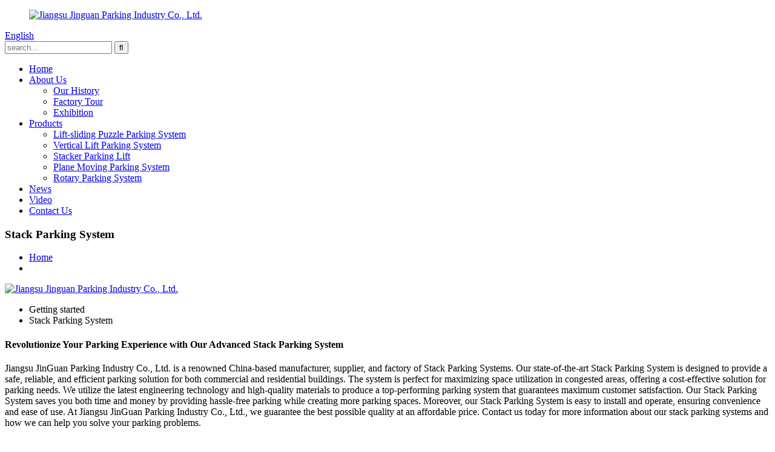

--- FILE ---
content_type: text/html
request_url: https://www.jinguanparking.com/stack-parking-system/
body_size: 11732
content:
<!DOCTYPE html>
<html dir="ltr" lang="en">
<head>
<meta charset="UTF-8"/>
<title>Wholesale Stack Parking System Manufacturer and Supplier, Factory Exporters | JinGuan</title>
<meta http-equiv="Content-Type" content="text/html; charset=UTF-8" />
<!-- Google tag (gtag.js) -->
<script async src="https://www.googletagmanager.com/gtag/js?id=G-TVVNNVHDNL"></script>
<script>
  window.dataLayer = window.dataLayer || [];
  function gtag(){dataLayer.push(arguments);}
  gtag('js', new Date());

  gtag('config', 'G-TVVNNVHDNL');
</script>
<meta name="viewport" content="width=device-width,initial-scale=1,minimum-scale=1,maximum-scale=1,user-scalable=no">
<link rel="apple-touch-icon-precomposed" href="">
<meta name="format-detection" content="telephone=no">
<meta name="apple-mobile-web-app-capable" content="yes">
<meta name="apple-mobile-web-app-status-bar-style" content="black">
<link href="//cdn.globalso.com/jinguanparking/style/global/style.css" rel="stylesheet" onload="this.onload=null;this.rel='stylesheet'">
<link href="//cdn.globalso.com/jinguanparking/style/public/public.css" rel="stylesheet" onload="this.onload=null;this.rel='stylesheet'">
 <link href="https://cdn.globalso.com/lite-yt-embed.css" rel="stylesheet" onload="this.onload=null;this.rel='stylesheet'">
<link rel="shortcut icon" href="//cdn.globalso.com/jinguanparking/fav.png" />

<!-- Open Graph Meta Tags generated by Blog2Social 721 - https://www.blog2social.com -->
<meta property="og:title" content="Wholesale Stack Parking System Manufacturer and Supplier, Factory Exporters | JinGuan" />
<meta property="og:description" content=""/>
<meta property="og:url" content="https://www.jinguanparking.com/stack-parking-system/"/>
<meta property="og:type" content="website"/>
<!-- Open Graph Meta Tags generated by Blog2Social 721 - https://www.blog2social.com -->

<!-- Twitter Card generated by Blog2Social 721 - https://www.blog2social.com -->
<meta name="twitter:card" content="summary">
<meta name="twitter:title" content=""/>
<meta name="twitter:description" content=""/>
<!-- Twitter Card generated by Blog2Social 721 - https://www.blog2social.com -->
<meta name="description" content="Looking for a reliable Stack Parking System manufacturer, supplier or factory in China? Look no further! Our high-quality product is here to satisfy your needs." />
<meta name="keywords" content="Stack Parking System, Automated Parking System, Vertical Parking System, Car Lift Parking System, Modular Parking System, Smart Parking System, Multi-level Parking System, Compact Parking System" />


</head>
<body>
<header class=" head-wrapper page-wrapper" style="background-image:url(//cdn.globalso.com/jinguanparking/style/global/img/demo/page-header.jpg)">
  <nav class="nav-bar">
    <div class="layout">
     <figure class="logo"><a href="https://www.jinguanparking.com/">
                <img src="//cdn.globalso.com/jinguanparking/LOGO.png" alt="Jiangsu Jinguan Parking Industry Co., Ltd. ">
                </a></figure>
       <div class="change-language ensemble">
  <div class="change-language-info">
    <div class="change-language-title medium-title">
       <div class="language-flag language-flag-en"><a href="https://www.jinguanparking.com/"><b class="country-flag"></b><span>English</span> </a></div>
       <b class="language-icon"></b> 
    </div>
	<div class="change-language-cont sub-content">
        <div class="empty"></div>
    </div>
  </div>
</div>
<!--theme186-->      <div class="head-search">
        <div class="head-search-form">
        <form  action="/search.php" method="get">
          <input class="search-ipt" type="text" placeholder="search..."  name="s" id="s" />
          <input type="hidden" name="cat" value="490"/>
          <input class="search-btn" type="submit"  id="searchsubmit" value="&#xf002;"/>
        </form>
        </div>
        <div class="search-toggle"></div>
      </div>
      <ul class="nav">
       <li><a href="/">Home</a></li>
<li><a href="https://www.jinguanparking.com/about-us/">About Us</a>
<ul class="sub-menu">
	<li><a href="https://www.jinguanparking.com/our-history/">Our History</a></li>
	<li><a href="https://www.jinguanparking.com/factory-tour/">Factory Tour</a></li>
	<li><a href="https://www.jinguanparking.com/exhibition/">Exhibition</a></li>
</ul>
</li>
<li><a href="https://www.jinguanparking.com/products/">Products</a>
<ul class="sub-menu">
	<li><a href="https://www.jinguanparking.com/lift-sliding-puzzle-parking-system/">Lift-sliding Puzzle Parking System</a></li>
	<li><a href="https://www.jinguanparking.com/vertical-lift-parking-system/">Vertical Lift Parking System</a></li>
	<li><a href="https://www.jinguanparking.com/stacker-parking-lift/">Stacker Parking Lift</a></li>
	<li><a href="https://www.jinguanparking.com/plane-moving-parking-system/">Plane Moving Parking System</a></li>
	<li><a href="https://www.jinguanparking.com/rotary-parking-system/">Rotary Parking System</a></li>
</ul>
</li>
<li><a href="/news/">News</a></li>
<li><a href="https://www.jinguanparking.com/video/">Video</a></li>
<li><a href="https://www.jinguanparking.com/contact-us/">Contact Us</a></li>
      </ul>
    </div>
  </nav>
  <nav class="path-bar">
    <h3 class="path-bar-tit">Stack Parking System</h3>
    <ul class="path-nav">
      <li> <a itemprop="breadcrumb" href="https://www.jinguanparking.com/">Home</a></li><li> <a href="#"></a></li>
    </ul>
  </nav>
</header>            <section class='tag_banner'>
            <a href="/products/">
                <img width="100%" height="auto" src="//cdn.globalso.com/jinguanparking/banner12.jpg" alt="Jiangsu Jinguan Parking Industry Co., Ltd. ">
            </a>
        </section>
        <section class="global_page">
        <section class="layout">
            <ul class="global_path_nav">
                <li><a>Getting started</a></li>
                <li><a>Stack Parking System</a></li>
            </ul>
            <section class="global_section global_section01">
                <h1 class="global_title">Revolutionize Your Parking Experience with Our Advanced Stack Parking System</h1>
                <p>
                    Jiangsu JinGuan Parking Industry Co., Ltd. is a renowned China-based manufacturer, supplier, and factory of Stack Parking Systems. Our state-of-the-art Stack Parking System is designed to provide a safe, reliable, and efficient parking solution for both commercial and residential buildings. The system is perfect for maximizing space utilization in congested areas, offering a cost-effective solution for parking needs. We utilize the latest engineering technology and high-quality materials to produce a top-performing parking system that guarantees maximum customer satisfaction. Our Stack Parking System saves you both time and money by providing hassle-free parking while creating more parking spaces. Moreover, our Stack Parking System is easy to install and operate, ensuring convenience and ease of use. At Jiangsu JinGuan Parking Industry Co., Ltd., we guarantee the best possible quality at an affordable price. Contact us today for more information about our stack parking systems and how we can help you solve your parking problems.                </p>

            </section>
            <section class="global_section global_section02">
                <h3 class="global_title">Related Products</h3>
                <div class="global_top_products flex_wrap">
                    <div class="global_leftpd global_product phref">
                                                <figure><a href="https://www.jinguanparking.com/custom-car-stacking-systems-parking-equipment-2-product/" title="Custom Car Stacking Systems Parking Equipment"><div class="img"><img src="//cdn.globalso.com/jinguanparking/01-Custom-Car-Stacking-Systems-Parking-Equipment3.jpg" alt="01 Custom Car Stacking Systems Parking Equipment"><a class="fancybox pd_icon" href="//cdn.globalso.com/jinguanparking/01-Custom-Car-Stacking-Systems-Parking-Equipment3.jpg" data-fancybox-group="gallery" title="01 Custom Car Stacking Systems Parking Equipment"></a></div></a><figcaption><h2 style="margin-top: 15px;"><a href="https://www.jinguanparking.com/custom-car-stacking-systems-parking-equipment-2-product/" title="Custom Car Stacking Systems Parking Equipment">Custom Car Stacking Systems Parking Equipment</a></h2><a href="https://www.jinguanparking.com/custom-car-stacking-systems-parking-equipment-2-product/" title="Custom Car Stacking Systems Parking Equipment" class="global_toppd_btn">Read More</a></figcaption></figure>
                    </div>
                    <div class="global_rightpd flex_wrap">
                                                    <div class="global_product">
                                <figure>
                                    <div class="img">
                                        <a href="https://www.jinguanparking.com/mechanical-stack-parking-system-mechanized-car-parki-product/" title="Mechanical stack parking system mechanized car parking"><img src="//cdn.globalso.com/jinguanparking/1-Mechanical-stack-parking-system-mechanized-car-parking1.jpg" alt="1 Mechanical stack parking system mechanized car parking"><a class="fancybox pd_icon" href="//cdn.globalso.com/jinguanparking/1-Mechanical-stack-parking-system-mechanized-car-parking1.jpg" data-fancybox-group="gallery" title="1 Mechanical stack parking system mechanized car parking" data-fancybox-group="gallery"></a></a></div>
                                    <figcaption>
                                        <h2 style="margin-top: 8px;height:36px!important;line-height:18px!important;overflow:hidden"><a style=""  href="https://www.jinguanparking.com/mechanical-stack-parking-system-mechanized-car-parki-product/" title="Mechanical stack parking system mechanized car parking">Mechanical stack parking system mechanized car parking</a></h2>
                                    </figcaption>
                                </figure>
                            </div>
                                                    <div class="global_product">
                                <figure>
                                    <div class="img">
                                        <a href="https://www.jinguanparking.com/stack-car-parking-system-easy-parking-simple-lift-product/" title="Stack Car Parking System Easy Parking Simple Lift"><img src="//cdn.globalso.com/jinguanparking/1-Stack-Car-Parking-System-Easy-Parking-Simple-Lift.jpg" alt="Stack Car Parking System Easy Parking Simple Lift"><a class="fancybox pd_icon" href="//cdn.globalso.com/jinguanparking/1-Stack-Car-Parking-System-Easy-Parking-Simple-Lift.jpg" data-fancybox-group="gallery" title="Stack Car Parking System Easy Parking Simple Lift" data-fancybox-group="gallery"></a></a></div>
                                    <figcaption>
                                        <h2 style="margin-top: 8px;height:36px!important;line-height:18px!important;overflow:hidden"><a style=""  href="https://www.jinguanparking.com/stack-car-parking-system-easy-parking-simple-lift-product/" title="Stack Car Parking System Easy Parking Simple Lift">Stack Car Parking System Easy Parking Simple Lift</a></h2>
                                    </figcaption>
                                </figure>
                            </div>
                                                    <div class="global_product">
                                <figure>
                                    <div class="img">
                                        <a href="https://www.jinguanparking.com/custom-car-stacking-systems-parking-equipment-product/" title="Custom Car Stacking Systems Parking Equipment"><img src="//cdn.globalso.com/jinguanparking/01-Custom-Car-Stacking-Systems-Parking-Equipment2.jpg" alt="01 Custom Car Stacking Systems Parking Equipment"><a class="fancybox pd_icon" href="//cdn.globalso.com/jinguanparking/01-Custom-Car-Stacking-Systems-Parking-Equipment2.jpg" data-fancybox-group="gallery" title="01 Custom Car Stacking Systems Parking Equipment" data-fancybox-group="gallery"></a></a></div>
                                    <figcaption>
                                        <h2 style="margin-top: 8px;height:36px!important;line-height:18px!important;overflow:hidden"><a style=""  href="https://www.jinguanparking.com/custom-car-stacking-systems-parking-equipment-product/" title="Custom Car Stacking Systems Parking Equipment">Custom Car Stacking Systems Parking Equipment</a></h2>
                                    </figcaption>
                                </figure>
                            </div>
                                                    <div class="global_product">
                                <figure>
                                    <div class="img">
                                        <a href="https://www.jinguanparking.com/china-automated-parking-management-system-factory-product/" title="China Automated Parking Management System Factory"><img src="//cdn.globalso.com/jinguanparking/1-China-Automated-Parking-Management-System-Factory.jpg" alt="China Automated Parking Management System Factory"><a class="fancybox pd_icon" href="//cdn.globalso.com/jinguanparking/1-China-Automated-Parking-Management-System-Factory.jpg" data-fancybox-group="gallery" title="China Automated Parking Management System Factory" data-fancybox-group="gallery"></a></a></div>
                                    <figcaption>
                                        <h2 style="margin-top: 8px;height:36px!important;line-height:18px!important;overflow:hidden"><a style=""  href="https://www.jinguanparking.com/china-automated-parking-management-system-factory-product/" title="China Automated Parking Management System Factory">China Automated Parking Management System Factory</a></h2>
                                    </figcaption>
                                </figure>
                            </div>
                                                    <div class="global_product">
                                <figure>
                                    <div class="img">
                                        <a href="https://www.jinguanparking.com/lift-sliding-parking-system-3-layer-puzzle-parking-lift-product/" title="Lift-Sliding Parking System 3 Layer Puzzle Parking Lift"><img src="//cdn.globalso.com/jinguanparking/1.-Lift-Sliding-Parking-System-3-Layer-Puzzle-Parking-Lift2.jpg" alt="1. Lift-Sliding Parking System 3 Layer Puzzle Parking Lift"><a class="fancybox pd_icon" href="//cdn.globalso.com/jinguanparking/1.-Lift-Sliding-Parking-System-3-Layer-Puzzle-Parking-Lift2.jpg" data-fancybox-group="gallery" title="1. Lift-Sliding Parking System 3 Layer Puzzle Parking Lift" data-fancybox-group="gallery"></a></a></div>
                                    <figcaption>
                                        <h2 style="margin-top: 8px;height:36px!important;line-height:18px!important;overflow:hidden"><a style=""  href="https://www.jinguanparking.com/lift-sliding-parking-system-3-layer-puzzle-parking-lift-product/" title="Lift-Sliding Parking System 3 Layer Puzzle Parking Lift">Lift-Sliding Parking System 3 Layer Puzzle Parking Lift</a></h2>
                                    </figcaption>
                                </figure>
                            </div>
                                                    <div class="global_product">
                                <figure>
                                    <div class="img">
                                        <a href="https://www.jinguanparking.com/ppy-automatic-parking-system-raised-parking-platform-manufacturers-product/" title="PPY Automatic Parking System Raised Parking Platform Manufacturers"><img src="//cdn.globalso.com/jinguanparking/1-PPY-Automatic-Parking-System-Raised-Parking-Platform-Manufacturers.jpg" alt="PPY Automatic Parking System Raised Parking Platform Manufacturers"><a class="fancybox pd_icon" href="//cdn.globalso.com/jinguanparking/1-PPY-Automatic-Parking-System-Raised-Parking-Platform-Manufacturers.jpg" data-fancybox-group="gallery" title="PPY Automatic Parking System Raised Parking Platform Manufacturers" data-fancybox-group="gallery"></a></a></div>
                                    <figcaption>
                                        <h2 style="margin-top: 8px;height:36px!important;line-height:18px!important;overflow:hidden"><a style=""  href="https://www.jinguanparking.com/ppy-automatic-parking-system-raised-parking-platform-manufacturers-product/" title="PPY Automatic Parking System Raised Parking Platform Manufacturers">PPY Automatic Parking System Raised Parking Platform Manufacturers</a></h2>
                                    </figcaption>
                                </figure>
                            </div>
                                            </div>
                </div>
            </section>
                            <section class="global_section global_advertisement">

                    <a href="/about-us/">
                        <img width="100%" height="auto" src="//cdn.globalso.com/jinguanparking/banner22.jpg" alt=" Jiangsu Jinguan Parking Industry Co., Ltd. ">
                    </a>
                </section>
                        <section class="global_section global_sell_product">
                <h3 class="global_title">Top Selling Products</h3>
                <ul class="global_featuredpd flex_wrap">
                                            <li class="global_featureed_item">
                            <figure>
                                <div class="img">
                                    <a href="https://www.jinguanparking.com/multi-layer-car-parking-mechanical-parking-garage-product/" title="Multi layer car parking mechanical parking garage"><img src="//cdn.globalso.com/jinguanparking/1-Multi-layer-car-parking-mechanical-parking-garage.jpg" alt="1 Multi layer car parking mechanical parking garage"><a class="fancybox pd_icon" href="//cdn.globalso.com/jinguanparking/1-Multi-layer-car-parking-mechanical-parking-garage.jpg" data-fancybox-group="gallery" title="1 Multi layer car parking mechanical parking garage" data-fancybox-group="gallery"></a></a>
                                </div>
                                <figcaption>
                                    <h2 style="margin-top: 8px;height:36px!important;line-height:18px!important;overflow:hidden">
                                        <a style="height:36px!important;line-height:18px!important;overflow:hidden"  href="https://www.jinguanparking.com/multi-layer-car-parking-mechanical-parking-garage-product/" title="Multi layer car parking mechanical parking garage">Multi layer car parking mechanical parking garage</a>
                                    </h2>
                                </figcaption>
                            </figure>
                        </li>
                                            <li class="global_featureed_item">
                            <figure>
                                <div class="img">
                                    <a href="https://www.jinguanparking.com/mechanical-parking-tower-vertical-car-parking-system-project-product/" title="Mechanical Parking Tower Vertical Car Parking System Project"><img src="//cdn.globalso.com/jinguanparking/1-Mechanical-Parking-Tower-Vertical-Car-Parking-System-Project.jpg" alt="1  Mechanical Parking Tower Vertical Car Parking System Project"><a class="fancybox pd_icon" href="//cdn.globalso.com/jinguanparking/1-Mechanical-Parking-Tower-Vertical-Car-Parking-System-Project.jpg" data-fancybox-group="gallery" title="1  Mechanical Parking Tower Vertical Car Parking System Project" data-fancybox-group="gallery"></a></a>
                                </div>
                                <figcaption>
                                    <h2 style="margin-top: 8px;height:36px!important;line-height:18px!important;overflow:hidden">
                                        <a style="height:36px!important;line-height:18px!important;overflow:hidden"  href="https://www.jinguanparking.com/mechanical-parking-tower-vertical-car-parking-system-project-product/" title="Mechanical Parking Tower Vertical Car Parking System Project">Mechanical Parking Tower Vertical Car Parking System Project</a>
                                    </h2>
                                </figcaption>
                            </figure>
                        </li>
                                            <li class="global_featureed_item">
                            <figure>
                                <div class="img">
                                    <a href="https://www.jinguanparking.com/multi-story-parking-china-parking-garage-product/" title="Multi-Story Parking China Parking Garage"><img src="//cdn.globalso.com/jinguanparking/1-Multi-Story-Parking-China-Parking-Garage1.jpg" alt="1 Multi-Story Parking China Parking Garage"><a class="fancybox pd_icon" href="//cdn.globalso.com/jinguanparking/1-Multi-Story-Parking-China-Parking-Garage1.jpg" data-fancybox-group="gallery" title="1 Multi-Story Parking China Parking Garage" data-fancybox-group="gallery"></a></a>
                                </div>
                                <figcaption>
                                    <h2 style="margin-top: 8px;height:36px!important;line-height:18px!important;overflow:hidden">
                                        <a style="height:36px!important;line-height:18px!important;overflow:hidden"  href="https://www.jinguanparking.com/multi-story-parking-china-parking-garage-product/" title="Multi-Story Parking China Parking Garage">Multi-Story Parking China Parking Garage</a>
                                    </h2>
                                </figcaption>
                            </figure>
                        </li>
                                            <li class="global_featureed_item">
                            <figure>
                                <div class="img">
                                    <a href="https://www.jinguanparking.com/plane-moving-robotic-parking-system-made-in-china-product/" title="Plane Moving Robotic Parking System Made in China"><img src="//cdn.globalso.com/jinguanparking/1-Plane-Moving-Robotic-Parking-System-Made-in-China.jpg" alt="Plane Moving Robotic Parking System Made in China"><a class="fancybox pd_icon" href="//cdn.globalso.com/jinguanparking/1-Plane-Moving-Robotic-Parking-System-Made-in-China.jpg" data-fancybox-group="gallery" title="Plane Moving Robotic Parking System Made in China" data-fancybox-group="gallery"></a></a>
                                </div>
                                <figcaption>
                                    <h2 style="margin-top: 8px;height:36px!important;line-height:18px!important;overflow:hidden">
                                        <a style="height:36px!important;line-height:18px!important;overflow:hidden"  href="https://www.jinguanparking.com/plane-moving-robotic-parking-system-made-in-china-product/" title="Plane Moving Robotic Parking System Made in China">Plane Moving Robotic Parking System Made in China</a>
                                    </h2>
                                </figcaption>
                            </figure>
                        </li>
                                            <li class="global_featureed_item">
                            <figure>
                                <div class="img">
                                    <a href="https://www.jinguanparking.com/multilevel-automated-vertical-car-parking-system-tower-parking-product/" title="Multilevel automated vertical car parking system tower parking"><img src="//cdn.globalso.com/jinguanparking/1.Multilevel-automated-vertical-car-parking-system-tower-parking1.jpg" alt="1.Multilevel automated vertical car parking system tower parking"><a class="fancybox pd_icon" href="//cdn.globalso.com/jinguanparking/1.Multilevel-automated-vertical-car-parking-system-tower-parking1.jpg" data-fancybox-group="gallery" title="1.Multilevel automated vertical car parking system tower parking" data-fancybox-group="gallery"></a></a>
                                </div>
                                <figcaption>
                                    <h2 style="margin-top: 8px;height:36px!important;line-height:18px!important;overflow:hidden">
                                        <a style="height:36px!important;line-height:18px!important;overflow:hidden"  href="https://www.jinguanparking.com/multilevel-automated-vertical-car-parking-system-tower-parking-product/" title="Multilevel automated vertical car parking system tower parking">Multilevel automated vertical car parking system tower parking</a>
                                    </h2>
                                </figcaption>
                            </figure>
                        </li>
                                            <li class="global_featureed_item">
                            <figure>
                                <div class="img">
                                    <a href="https://www.jinguanparking.com/multi-level-parking-system-mechanical-puzzle-parking-product/" title="Multi Level Parking System Mechanical Puzzle Parking"><img src="//cdn.globalso.com/jinguanparking/1-Multi-Level-Parking-System-Mechanical-Puzzle-Parking1.jpg" alt="1 Multi Level Parking System Mechanical Puzzle Parking"><a class="fancybox pd_icon" href="//cdn.globalso.com/jinguanparking/1-Multi-Level-Parking-System-Mechanical-Puzzle-Parking1.jpg" data-fancybox-group="gallery" title="1 Multi Level Parking System Mechanical Puzzle Parking" data-fancybox-group="gallery"></a></a>
                                </div>
                                <figcaption>
                                    <h2 style="margin-top: 8px;height:36px!important;line-height:18px!important;overflow:hidden">
                                        <a style="height:36px!important;line-height:18px!important;overflow:hidden"  href="https://www.jinguanparking.com/multi-level-parking-system-mechanical-puzzle-parking-product/" title="Multi Level Parking System Mechanical Puzzle Parking">Multi Level Parking System Mechanical Puzzle Parking</a>
                                    </h2>
                                </figcaption>
                            </figure>
                        </li>
                                            <li class="global_featureed_item">
                            <figure>
                                <div class="img">
                                    <a href="https://www.jinguanparking.com/fully-automated-car-parking-system-product/" title="Fully automated car parking system"><img src="//cdn.globalso.com/jinguanparking/1.Fully-automated-car-parking-system1.jpg" alt="1.Fully automated car parking system"><a class="fancybox pd_icon" href="//cdn.globalso.com/jinguanparking/1.Fully-automated-car-parking-system1.jpg" data-fancybox-group="gallery" title="1.Fully automated car parking system" data-fancybox-group="gallery"></a></a>
                                </div>
                                <figcaption>
                                    <h2 style="margin-top: 8px;height:36px!important;line-height:18px!important;overflow:hidden">
                                        <a style="height:36px!important;line-height:18px!important;overflow:hidden"  href="https://www.jinguanparking.com/fully-automated-car-parking-system-product/" title="Fully automated car parking system">Fully automated car parking system</a>
                                    </h2>
                                </figcaption>
                            </figure>
                        </li>
                                            <li class="global_featureed_item">
                            <figure>
                                <div class="img">
                                    <a href="https://www.jinguanparking.com/tower-car-parking-system-mechanical-parking-tower-product/" title="Tower car parking system mechanical parking tower"><img src="//cdn.globalso.com/jinguanparking/1-Tower-car-parking-system-mechanical-parking-tower1.jpg" alt="1 Tower car parking system mechanical parking tower"><a class="fancybox pd_icon" href="//cdn.globalso.com/jinguanparking/1-Tower-car-parking-system-mechanical-parking-tower1.jpg" data-fancybox-group="gallery" title="1 Tower car parking system mechanical parking tower" data-fancybox-group="gallery"></a></a>
                                </div>
                                <figcaption>
                                    <h2 style="margin-top: 8px;height:36px!important;line-height:18px!important;overflow:hidden">
                                        <a style="height:36px!important;line-height:18px!important;overflow:hidden"  href="https://www.jinguanparking.com/tower-car-parking-system-mechanical-parking-tower-product/" title="Tower car parking system mechanical parking tower">Tower car parking system mechanical parking tower</a>
                                    </h2>
                                </figcaption>
                            </figure>
                        </li>
                                            <li class="global_featureed_item">
                            <figure>
                                <div class="img">
                                    <a href="https://www.jinguanparking.com/pit-parking-puzzle-parking-system-project-product/" title="Pit Parking Puzzle Parking System Project"><img src="//cdn.globalso.com/jinguanparking/1-Pit-Parking-Puzzle-Parking-System-Project.jpg" alt="Pit Parking Puzzle Parking System Project"><a class="fancybox pd_icon" href="//cdn.globalso.com/jinguanparking/1-Pit-Parking-Puzzle-Parking-System-Project.jpg" data-fancybox-group="gallery" title="Pit Parking Puzzle Parking System Project" data-fancybox-group="gallery"></a></a>
                                </div>
                                <figcaption>
                                    <h2 style="margin-top: 8px;height:36px!important;line-height:18px!important;overflow:hidden">
                                        <a style="height:36px!important;line-height:18px!important;overflow:hidden"  href="https://www.jinguanparking.com/pit-parking-puzzle-parking-system-project-product/" title="Pit Parking Puzzle Parking System Project">Pit Parking Puzzle Parking System Project</a>
                                    </h2>
                                </figcaption>
                            </figure>
                        </li>
                                            <li class="global_featureed_item">
                            <figure>
                                <div class="img">
                                    <a href="https://www.jinguanparking.com/stackable-car-garage-mechanical-stack-parking-factory-product/" title="Stackable Car Garage Mechanical Stack Parking Factory"><img src="//cdn.globalso.com/jinguanparking/1-Stackable-Car-Garage-Mechanical-Stack-Parking-Factory.jpg" alt="Stackable Car Garage Mechanical Stack Parking Factory"><a class="fancybox pd_icon" href="//cdn.globalso.com/jinguanparking/1-Stackable-Car-Garage-Mechanical-Stack-Parking-Factory.jpg" data-fancybox-group="gallery" title="Stackable Car Garage Mechanical Stack Parking Factory" data-fancybox-group="gallery"></a></a>
                                </div>
                                <figcaption>
                                    <h2 style="margin-top: 8px;height:36px!important;line-height:18px!important;overflow:hidden">
                                        <a style="height:36px!important;line-height:18px!important;overflow:hidden"  href="https://www.jinguanparking.com/stackable-car-garage-mechanical-stack-parking-factory-product/" title="Stackable Car Garage Mechanical Stack Parking Factory">Stackable Car Garage Mechanical Stack Parking Factory</a>
                                    </h2>
                                </figcaption>
                            </figure>
                        </li>
                                            <li class="global_featureed_item">
                            <figure>
                                <div class="img">
                                    <a href="https://www.jinguanparking.com/2-level-puzzle-parking-equipment-vehicle-parking-system-product/" title="2 Level Puzzle Parking Equipment Vehicle Parking System"><img src="//cdn.globalso.com/jinguanparking/1.-2-Level-Puzzle-Parking-Equipment-Vehicle-Parking-System.jpg" alt="1.  2 Level Puzzle Parking Equipment Vehicle Parking System"><a class="fancybox pd_icon" href="//cdn.globalso.com/jinguanparking/1.-2-Level-Puzzle-Parking-Equipment-Vehicle-Parking-System.jpg" data-fancybox-group="gallery" title="1.  2 Level Puzzle Parking Equipment Vehicle Parking System" data-fancybox-group="gallery"></a></a>
                                </div>
                                <figcaption>
                                    <h2 style="margin-top: 8px;height:36px!important;line-height:18px!important;overflow:hidden">
                                        <a style="height:36px!important;line-height:18px!important;overflow:hidden"  href="https://www.jinguanparking.com/2-level-puzzle-parking-equipment-vehicle-parking-system-product/" title="2 Level Puzzle Parking Equipment Vehicle Parking System">2 Level Puzzle Parking Equipment Vehicle Parking System</a>
                                    </h2>
                                </figcaption>
                            </figure>
                        </li>
                                            <li class="global_featureed_item">
                            <figure>
                                <div class="img">
                                    <a href="https://www.jinguanparking.com/multi-level-psh-car-parking-system-price-product/" title="Multi Level PSH Car Parking System Price"><img src="//cdn.globalso.com/jinguanparking/1.Multilevel-automated-vertical-car-parking-system-tower-parking2.jpg" alt="1.Multilevel automated vertical car parking system tower parking"><a class="fancybox pd_icon" href="//cdn.globalso.com/jinguanparking/1.Multilevel-automated-vertical-car-parking-system-tower-parking2.jpg" data-fancybox-group="gallery" title="1.Multilevel automated vertical car parking system tower parking" data-fancybox-group="gallery"></a></a>
                                </div>
                                <figcaption>
                                    <h2 style="margin-top: 8px;height:36px!important;line-height:18px!important;overflow:hidden">
                                        <a style="height:36px!important;line-height:18px!important;overflow:hidden"  href="https://www.jinguanparking.com/multi-level-psh-car-parking-system-price-product/" title="Multi Level PSH Car Parking System Price">Multi Level PSH Car Parking System Price</a>
                                    </h2>
                                </figcaption>
                            </figure>
                        </li>
                                    </ul>
            </section>
                        <section class="global_section global_related_tab_container">
                <ul class="global_tabs">
                                            <li class="active"><i></i>Related Blog</li><li><i></i>Reviews</li>
                                                                            </ul>
                <div class="global_tab_container">
                                            <div class="global_rela_wrap global_relanews_wrap show_wrap">
                            <ul class="global_related_items flex_wrap global_related_columus">
                                                                    <li class="global_related_columu">
                                        <h3 class="related_title"><a href="https://www.jinguanparking.com/news/the-main-innovation-points-of-intelligent-mechanical-stack-parking-system-in-residential-areas/"  title="The main innovation points of intelligent mechanical stack parking system in residential areas">The main innovation points of intelligent mechanical stack parking system in residential areas</a></h3>
                                        <div class="related_info">
Intelligent mechanical stack parking system is a mechanical parking device that uses a lifting or pitching mechanism to store or retrieve cars. It has a simple structure, easy operation, and relat...</div>
                                    </li>
                                                                    <li class="global_related_columu">
                                        <h3 class="related_title"><a href="https://www.jinguanparking.com/news/what-should-we-do-if-the-smart-parking-device-suddenly-loses-power-during-operation/"  title="What should we do if the smart parking device suddenly loses power during operation?">What should we do if the smart parking device suddenly loses power during operation?</a></h3>
                                        <div class="related_info">1. Ensure safety
 Immediately activate the emergency braking device that comes with the equipment to prevent accidents such as sliding and collisions caused by the vehicle losing control due to pow...</div>
                                    </li>
                                                                    <li class="global_related_columu">
                                        <h3 class="related_title"><a href="https://www.jinguanparking.com/news/simple-lift-parking-equipment/"  title="Simple lift parking equipment">Simple lift parking equipment</a></h3>
                                        <div class="related_info">Simple lift parking equipment is a mechanical three-dimensional parking device with simple structure, low cost, and convenient operation. It is mainly used to solve the parking problem in areas wit...</div>
                                    </li>
                                                                    <li class="global_related_columu">
                                        <h3 class="related_title"><a href="https://www.jinguanparking.com/news/unveiling-the-world-of-parking-equipment-types-benefits-and-applications/"  title="Unveiling the World of Parking Equipment: Types, Benefits, and Applications">Unveiling the World of Parking Equipment: Types, Benefits, and Applications</a></h3>
                                        <div class="related_info">As urban populations grow and vehicle ownership surges, efficient parking solutions are more crucial than ever. At Jinguan, we provide diverse parking equipment designed to meet various needs. Here...</div>
                                    </li>
                                                                    <li class="global_related_columu">
                                        <h3 class="related_title"><a href="https://www.jinguanparking.com/news/revolutionizing-urban-transportation-the-development-prospects-of-lifting-and-sliding-puzzle-parking-systems/"  title="Revolutionizing urban transportation: The development prospects of lifting and sliding puzzle parking systems">Revolutionizing urban transportation: The development prospects of lifting and sliding puzzle parking systems</a></h3>
                                        <div class="related_info">As urbanization accelerates and cities deal with growing vehicle congestion, innovative parking solutions are critical. Among them, the lifting and sliding puzzle parking system has attracted atten...</div>
                                    </li>
                                                                    <li class="global_related_columu">
                                        <h3 class="related_title"><a href="https://www.jinguanparking.com/news/steps-for-designing-parking-lots-for-commercial-buildings/"  title="Steps for Designing Parking Lots for Commercial Buildings">Steps for Designing Parking Lots for Commercial Buildings</a></h3>
                                        <div class="related_info">Designing an efficient and well-organized parking lot is essential for any commercial building. A thoughtfully designed parking area not only enhances the overall functionality of the property but ...</div>
                                    </li>
                                                            </ul>
                        </div>
                                                <div class="global_rela_wrap global_relareview_wrap ">
                            <ul class="global_related_items flex_wrap global_related_columus">
                                
                                                                    <li class="global_related_item global_related_columu">
                                        <h4 class="related_title"><i class="fa_icontw"></i>
                                            <a  title="">Elsa<span style='font-size:14px;font-weight:400;'> 2023.03.06 14:51:56</span></a>
                                            <span class="re_star">
                                                <img src="//cdn.globalso.com/img/star01.png" alt="">
                                                <img src="//cdn.globalso.com/img/star01.png" alt="">
                                                <img src="//cdn.globalso.com/img/star01.png" alt="">
                                                <img src="//cdn.globalso.com/img/star01.png" alt="">
                                                <img src="//cdn.globalso.com/img/star01.png" alt=""></span></h4><div class="related_info"> This enterprise in the industry is strong and competitive, advancing with the times and develop sustainable, we are very pleased to have a opportunity to cooperate!</div>
                                    </li>
                                                                    <li class="global_related_item global_related_columu">
                                        <h4 class="related_title"><i class="fa_icontw"></i>
                                            <a  title="">Carol<span style='font-size:14px;font-weight:400;'> 2023.02.08 08:15:13</span></a>
                                            <span class="re_star">
                                                <img src="//cdn.globalso.com/img/star01.png" alt="">
                                                <img src="//cdn.globalso.com/img/star01.png" alt="">
                                                <img src="//cdn.globalso.com/img/star01.png" alt="">
                                                <img src="//cdn.globalso.com/img/star01.png" alt="">
                                                <img src="//cdn.globalso.com/img/star01.png" alt=""></span></h4><div class="related_info"> The product classification is very detailed that can be very accurate to meet our demand, a professional wholesaler.</div>
                                    </li>
                                                                    <li class="global_related_item global_related_columu">
                                        <h4 class="related_title"><i class="fa_icontw"></i>
                                            <a  title="">Dana<span style='font-size:14px;font-weight:400;'> 2023.01.19 15:11:36</span></a>
                                            <span class="re_star">
                                                <img src="//cdn.globalso.com/img/star01.png" alt="">
                                                <img src="//cdn.globalso.com/img/star01.png" alt="">
                                                <img src="//cdn.globalso.com/img/star01.png" alt="">
                                                <img src="//cdn.globalso.com/img/star01.png" alt="">
                                                <img src="//cdn.globalso.com/img/star01.png" alt=""></span></h4><div class="related_info"> We always believe that the details decides the company's product quality, in this respect, the company conform our requirements and the goods are meet our expectations.</div>
                                    </li>
                                                                    <li class="global_related_item global_related_columu">
                                        <h4 class="related_title"><i class="fa_icontw"></i>
                                            <a  title="">Pandora<span style='font-size:14px;font-weight:400;'> 2023.01.14 12:19:16</span></a>
                                            <span class="re_star">
                                                <img src="//cdn.globalso.com/img/star01.png" alt="">
                                                <img src="//cdn.globalso.com/img/star01.png" alt="">
                                                <img src="//cdn.globalso.com/img/star01.png" alt="">
                                                <img src="//cdn.globalso.com/img/star01.png" alt="">
                                                <img src="//cdn.globalso.com/img/star01.png" alt=""></span></h4><div class="related_info"> High production efficiency and good product quality, fast delivery and completed after-sale protection, a right choice, a best choice.</div>
                                    </li>
                                                                    <li class="global_related_item global_related_columu">
                                        <h4 class="related_title"><i class="fa_icontw"></i>
                                            <a  title="">Flora<span style='font-size:14px;font-weight:400;'> 2023.01.14 09:41:29</span></a>
                                            <span class="re_star">
                                                <img src="//cdn.globalso.com/img/star01.png" alt="">
                                                <img src="//cdn.globalso.com/img/star01.png" alt="">
                                                <img src="//cdn.globalso.com/img/star01.png" alt="">
                                                <img src="//cdn.globalso.com/img/star01.png" alt="">
                                                <img src="//cdn.globalso.com/img/star01.png" alt=""></span></h4><div class="related_info"> The manufacturer gave us a big discount under the premise of ensuring the quality of products, thank you very much, we will select this company again.</div>
                                    </li>
                                                                    <li class="global_related_item global_related_columu">
                                        <h4 class="related_title"><i class="fa_icontw"></i>
                                            <a  title="">Eleanore<span style='font-size:14px;font-weight:400;'> 2023.01.10 12:43:37</span></a>
                                            <span class="re_star">
                                                <img src="//cdn.globalso.com/img/star01.png" alt="">
                                                <img src="//cdn.globalso.com/img/star01.png" alt="">
                                                <img src="//cdn.globalso.com/img/star01.png" alt="">
                                                <img src="//cdn.globalso.com/img/star01.png" alt="">
                                                <img src="//cdn.globalso.com/img/star01.png" alt=""></span></h4><div class="related_info"> This is a very professional wholesaler, we always come to their company for procurement, good quality and cheap.</div>
                                    </li>
                                
                            </ul>
                        </div>
                                                                            </div>
            </section>
            <section class="global_section global_related_serach">
                <h3 class="global_title">related search</h3>
                <ul class="global_research">
                    <li><a href="https://www.jinguanparking.com/automated-parking-tower/" title="Automated Parking Tower">Automated Parking Tower</a></li>
                    <li><a href="https://www.jinguanparking.com/traditional-car-parking-system/" title="Traditional Car Parking System">Traditional Car Parking System</a></li>
                    <li><a href="https://www.jinguanparking.com/park-tower-car-park/" title="Park Tower Car Park">Park Tower Car Park</a></li>
                    <li><a href="https://www.jinguanparking.com/residential-parking-solutions/" title="Residential Parking Solutions">Residential Parking Solutions</a></li>
                    <li><a href="https://www.jinguanparking.com/mechanical-parking-equipment/" title="Mechanical Parking Equipment">Mechanical Parking Equipment</a></li>
                    <li><a href="https://www.jinguanparking.com/car-lift-stacker/" title="Car Lift Stacker">Car Lift Stacker</a></li>
                    <li><a href="https://www.jinguanparking.com/car-parking-management-system/" title="Car Parking Management System">Car Parking Management System</a></li>
                    <li><a href="https://www.jinguanparking.com/multi-car-lift/" title="Multi Car Lift">Multi Car Lift</a></li>
                    <li><a href="https://www.jinguanparking.com/puzzle-lift-parking-system/" title="Puzzle Lift Parking System">Puzzle Lift Parking System</a></li>
                    <li><a href="https://www.jinguanparking.com/2-level-puzzle-parking-equipment/" title="2 Level Puzzle Parking Equipment">2 Level Puzzle Parking Equipment</a></li>
                    <li><a href="https://www.jinguanparking.com/underground-car-garage/" title="Underground Car Garage">Underground Car Garage</a></li>
                </ul>
            </section>
            <section class="global_section global_leave_message_container">
                <section class="global_message_wrap inquiry-form-wrap border_shadow">
                    <script type="text/javascript" src="//www.globalso.site/form.js"></script>
                </section>
            </section>
        </section>
    </section>
    <script src="//cdn.globalso.com/blog.js"></script>
    <link rel="stylesheet" type="text/css" href="//cdn.globalso.com/blog.css">
<footer class="foot-wrapper">
  <section class="foot-items gm-sep layout">
    <div class="foot-item-contact foot-item">
      <div class="foot-tit">
        <h2 class="">contact US</h2>
      </div>
      <ul class="foot-cont">
         <li class="foot_addr">No.788 Shennan Road,Tianshenggang Town, Chongchuan District, Nantong City, Jiangsu Province, China</li>        <li class="foot_phone">
            <a href="tel:0513-81552629"> 0513-81552629</a>
           
            </li>
                    <li class="foot_email">
            <a href="mailto:catherineliu@jgparking.com"> catherineliu@jgparking.com</a>
           
            </li>              </ul>
    </div>
    <!--contact-->
    
    <div class="foot-item-social foot-item">
      <div class="foot-tit">
        <h2 class="">follow us</h2>
      </div>
      <ul class="gm-sep foot-social">
                     <li><a target="_blank" href="https://www.facebook.com/jinguanparking/"><img src="//cdn.globalso.com/jinguanparking/sns01.png" alt="facebook"></a></li>
                        <li><a target="_blank" href="https://www.linkedin.com/company/jinguan-parking/"><img src="//cdn.globalso.com/jinguanparking/linkedin1.png" alt="linkedin"></a></li>
                        <li><a target="_blank" href="https://www.youtube.com/@jinguanparking6032"><img src="//cdn.globalso.com/jinguanparking/sns04.png" alt="youtube"></a></li>
                        <li><a target="_blank" href="https://www.tiktok.com/@jinguan_parking"><img src="//cdn.globalso.com/jinguanparking/logo-tiktok.png" alt="logo-tiktok"></a></li>
                        <li><a target="_blank" href="https://www.instagram.com/jinguan_parking/"><img src="//cdn.globalso.com/jinguanparking/instagram2.png" alt="instagram"></a></li>
                  </ul>
    </div>
    <!--social-->
    <div class="foot-item-subscribe foot-item">
      <div class="foot-tit">
        <h2 class="">subscribe</h2>
      </div>
      <div class="foot-cont"> <span> For inquiries about our products or pricelist, please leave to us and we will be in touch within 24 hours.</span>
        <div class="subscribe">
          <div class="button email inquiryfoot" onclick="showMsgPop();">inquiry now</div>
        </div>
      </div>
    </div>
    <!--subscribe--> 
    
  </section>
  <div class="copyright">
                                © Copyright - 2010-2025 : All Rights Reserved.                 <script type="text/javascript" src="//www.globalso.site/livechat.js"></script>        <a href="/sitemap.xml">Sitemap</a> 
<br><a href='https://www.jinguanparking.com/a-lifting-or-pitching-mechanism/' title='a lifting or pitching mechanism'>a lifting or pitching mechanism</a>, 
<a href='https://www.jinguanparking.com/multi-level-parking-system/' title='Multi Level Parking System'>Multi Level Parking System</a>, 
<a href='https://www.jinguanparking.com/parking-system/' title='Parking System'>Parking System</a>, 
<a href='https://www.jinguanparking.com/a-mechanical-parking-device/' title='a mechanical parking device'>a mechanical parking device</a>, 
<a href='https://www.jinguanparking.com/lubricant-free-galvanized-steel-rope/' title='lubricant free galvanized steel rope'>lubricant free galvanized steel rope</a>, 
<a href='https://www.jinguanparking.com/pit-parking/' title='Pit Parking'>Pit Parking</a>,       </div>
</footer>
              
 <aside class="scrollsidebar" id="scrollsidebar">
  <div class="side_content">
    <div class="side_list">
      <header class="hd"><img src="//cdn.globalso.com/title_pic.png" alt="Online Inquiry"/></header>
      <div class="cont">
        <li><a class="email" href="javascript:" onclick="showMsgPop();">Send Email</a></li>
                                      </div>
            <div class="t-code"> <a href=""><img width="120px" src="//cdn.globalso.com/jinguanparking/wechat.jpg" alt=""></a><br/>
        <center>
          WeChat
        </center>
      </div>
                  <div class="side_title"><a  class="close_btn"><span>x</span></a></div>
    </div>
  </div>
  <div class="show_btn"></div>
</aside>  
<section class="inquiry-pop-bd">
           <section class="inquiry-pop">
                <i class="ico-close-pop" onClick="hideMsgPop();"></i>
 <script type="text/javascript" src="//www.globalso.site/form.js"></script>
           </section>
</section>
<script type="text/javascript" src="//cdn.globalso.com/jinguanparking/style/global/js/jquery.min.js"></script>
<script type="text/javascript" src="//cdn.globalso.com/jinguanparking/style/global/js/common.js"></script>
<script type="text/javascript" src="//cdn.globalso.com/jinguanparking/style/public/public.js"></script>
<script src="https://cdn.globalso.com/lite-yt-embed.js"></script>
<!--[if lt IE 9]>
<script src="//cdn.globalso.com/jinguanparking/style/global/js/html5.js"></script>
<![endif]-->
<script>
function getCookie(name) {
    var arg = name + "=";
    var alen = arg.length;
    var clen = document.cookie.length;
    var i = 0;
    while (i < clen) {
        var j = i + alen;
        if (document.cookie.substring(i, j) == arg) return getCookieVal(j);
        i = document.cookie.indexOf(" ", i) + 1;
        if (i == 0) break;
    }
    return null;
}
function setCookie(name, value) {
    var expDate = new Date();
    var argv = setCookie.arguments;
    var argc = setCookie.arguments.length;
    var expires = (argc > 2) ? argv[2] : null;
    var path = (argc > 3) ? argv[3] : null;
    var domain = (argc > 4) ? argv[4] : null;
    var secure = (argc > 5) ? argv[5] : false;
    if (expires != null) {
        expDate.setTime(expDate.getTime() + expires);
    }
    document.cookie = name + "=" + escape(value) + ((expires == null) ? "": ("; expires=" + expDate.toUTCString())) + ((path == null) ? "": ("; path=" + path)) + ((domain == null) ? "": ("; domain=" + domain)) + ((secure == true) ? "; secure": "");
}
function getCookieVal(offset) {
    var endstr = document.cookie.indexOf(";", offset);
    if (endstr == -1) endstr = document.cookie.length;
    return unescape(document.cookie.substring(offset, endstr));
}
var firstshow = 0;
var cfstatshowcookie = getCookie('easyiit_stats');
if (cfstatshowcookie != 1) {
    a = new Date();
    h = a.getHours();
    m = a.getMinutes();
    s = a.getSeconds();
    sparetime = 1000 * 60 * 60 * 24 * 1 - (h * 3600 + m * 60 + s) * 1000 - 1;
    setCookie('easyiit_stats', 1, sparetime, '/');
    firstshow = 1;
}
if (!navigator.cookieEnabled) {
    firstshow = 0;
}
var referrer = escape(document.referrer);
var currweb = escape(location.href);
var screenwidth = screen.width;
var screenheight = screen.height;
var screencolordepth = screen.colorDepth;
$(function($){
   $.post("https://www.jinguanparking.com/statistic.php", { action:'stats_init', assort:0, referrer:referrer, currweb:currweb , firstshow:firstshow ,screenwidth:screenwidth, screenheight: screenheight, screencolordepth: screencolordepth, ranstr: Math.random()},function(data){}, "json");
			
});
</script>

<script src="https://io.hagro.com/ipcompany/332136-aigro-www.jinguanparking.com.js" ></script >


<script type="text/javascript" src="//cdn.goodao.net/style/js/translator-dropdown.js?ver=1.11"></script><script type="text/javascript">/*<![CDATA[*/var _prisna_translate=_prisna_translate||{languages:["en","fr","es","de","ru","ar","ko","ja","it","pt","ga","da","id","tr","sv","ro","pl","cs","eu","ca","eo","hi","el","ms","sr","sw","th","vi","cy","sk","lv","mt","hu","gl","gu","et","bn","sq","be","nl","tl","is","ht","lt","no","sl","ta","uk","yi","ur","te","fa","mk","kn","iw","fi","hr","bg","az","ka","af","st","si","so","su","tg","uz","yo","zu","pa","jw","kk","km","ceb","ny","lo","la","mg","ml","mi","mn","mr","my","ne","ig","hmn","ha","bs","hy","zh-TW","zh-CN","am","fy","co","ku","ps","lb","ky","sm","gd","sn","sd","xh","haw"],scrollBarLanguages:"15",flags:false,shortNames:true,targetSelector:"body,title",locationWidget:false,location:".transall",translateAttributes:true,translateTitleAttribute:true,translateAltAttribute:true,translatePlaceholderAttribute:true,translateMetaTags:"keywords,description,og:title,og:description,og:locale,og:url",localStorage:true,localStorageExpires:"1",backgroundColor:"transparent",fontColor:"transparent",nativeLanguagesNames:{"id":"Bahasa Indonesia","bs":"\u0431\u043e\u0441\u0430\u043d\u0441\u043a\u0438","my":"\u1019\u103c\u1014\u103a\u1019\u102c\u1018\u102c\u101e\u102c","kk":"\u049a\u0430\u0437\u0430\u049b","km":"\u1797\u17b6\u179f\u17b6\u1781\u17d2\u1798\u17c2\u179a","lo":"\u0e9e\u0eb2\u0eaa\u0eb2\u0ea5\u0eb2\u0ea7","mn":"\u041c\u043e\u043d\u0433\u043e\u043b \u0445\u044d\u043b","tg":"\u0422\u043e\u04b7\u0438\u043a\u04e3","ca":"Catal\u00e0","uz":"O\u02bbzbekcha","yo":"\u00c8d\u00e8 Yor\u00f9b\u00e1","si":"\u0dc3\u0dd2\u0d82\u0dc4\u0dbd","ne":"\u0928\u0947\u092a\u093e\u0932\u0940","pa":"\u0a2a\u0a70\u0a1c\u0a3e\u0a2c\u0a40","cs":"\u010ce\u0161tina","mr":"\u092e\u0930\u093e\u0920\u0940","ml":"\u0d2e\u0d32\u0d2f\u0d3e\u0d33\u0d02","hy":"\u0570\u0561\u0575\u0565\u0580\u0565\u0576","da":"Dansk","de":"Deutsch","es":"Espa\u00f1ol","fr":"Fran\u00e7ais","hr":"Hrvatski","it":"Italiano","lv":"Latvie\u0161u","lt":"Lietuvi\u0173","hu":"Magyar","nl":"Nederlands","no":"Norsk\u200e","pl":"Polski","pt":"Portugu\u00eas","ro":"Rom\u00e2n\u0103","sk":"Sloven\u010dina","sl":"Sloven\u0161\u010dina","fi":"Suomi","sv":"Svenska","tr":"T\u00fcrk\u00e7e","vi":"Ti\u1ebfng Vi\u1ec7t","el":"\u0395\u03bb\u03bb\u03b7\u03bd\u03b9\u03ba\u03ac","ru":"\u0420\u0443\u0441\u0441\u043a\u0438\u0439","sr":"\u0421\u0440\u043f\u0441\u043a\u0438","uk":"\u0423\u043a\u0440\u0430\u0457\u043d\u0441\u044c\u043a\u0430","bg":"\u0411\u044a\u043b\u0433\u0430\u0440\u0441\u043a\u0438","iw":"\u05e2\u05d1\u05e8\u05d9\u05ea","ar":"\u0627\u0644\u0639\u0631\u0628\u064a\u0629","fa":"\u0641\u0627\u0631\u0633\u06cc","hi":"\u0939\u093f\u0928\u094d\u0926\u0940","tl":"Tagalog","th":"\u0e20\u0e32\u0e29\u0e32\u0e44\u0e17\u0e22","mt":"Malti","sq":"Shqip","eu":"Euskara","bn":"\u09ac\u09be\u0982\u09b2\u09be","be":"\u0431\u0435\u043b\u0430\u0440\u0443\u0441\u043a\u0430\u044f \u043c\u043e\u0432\u0430","et":"Eesti Keel","gl":"Galego","ka":"\u10e5\u10d0\u10e0\u10d7\u10e3\u10da\u10d8","gu":"\u0a97\u0ac1\u0a9c\u0ab0\u0abe\u0aa4\u0ac0","ht":"Krey\u00f2l Ayisyen","is":"\u00cdslenska","ga":"Gaeilge","kn":"\u0c95\u0ca8\u0ccd\u0ca8\u0ca1","mk":"\u043c\u0430\u043a\u0435\u0434\u043e\u043d\u0441\u043a\u0438","ms":"Bahasa Melayu","sw":"Kiswahili","yi":"\u05f2\u05b4\u05d3\u05d9\u05e9","ta":"\u0ba4\u0bae\u0bbf\u0bb4\u0bcd","te":"\u0c24\u0c46\u0c32\u0c41\u0c17\u0c41","ur":"\u0627\u0631\u062f\u0648","cy":"Cymraeg","zh-CN":"\u4e2d\u6587\uff08\u7b80\u4f53\uff09\u200e","zh-TW":"\u4e2d\u6587\uff08\u7e41\u9ad4\uff09\u200e","ja":"\u65e5\u672c\u8a9e","ko":"\ud55c\uad6d\uc5b4","am":"\u12a0\u121b\u122d\u129b","haw":"\u014clelo Hawai\u02bbi","ky":"\u043a\u044b\u0440\u0433\u044b\u0437\u0447\u0430","lb":"L\u00ebtzebuergesch","ps":"\u067e\u069a\u062a\u0648\u200e","sd":"\u0633\u0646\u068c\u064a"},home:"\/",clsKey: "3bf380c55f2f34fb99c0c54863ff3e57"};/*]]>*/</script> 
</body>

</html><!-- Globalso Cache file was created in 0.54974579811096 seconds, on 14-01-26 11:30:19 -->